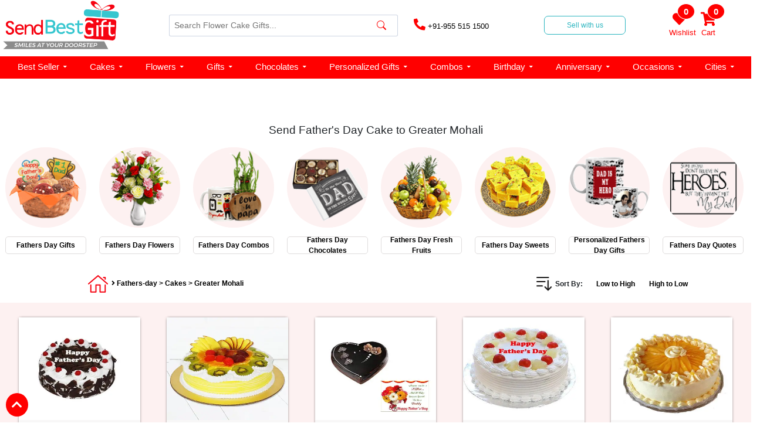

--- FILE ---
content_type: text/html; charset=UTF-8
request_url: https://www.sendbestgift.com/categoryn/load_more_products
body_size: 2220
content:
'2511','170','1385','2519','837','1384','1369','2501','835','1386','2476','2498','2520','2499','2500','2503','2522','801','1371','2502','2506','2523','795','1382','1383','2505','2514','2515','2516','1377',^
<div class="product-cake product-section">   
			<div class="cakes">
                <a href="https://www.sendbestgift.com/black-forest-cake-fathers-day-sbg-2511">
                    <div class="cake-img">
                      <a href="https://www.sendbestgift.com/black-forest-cake-fathers-day-sbg-2511">  
					  <img data-src="https://www.sendbestgift.com/assets/images/product/201905291559136650.webp" alt="Black Forest Cake Fathers Day" Black Forest Cake Fathers Day height='175px' width='175px' loading="lazy" class="lazyload" /></a>
                    </div>
                    <div class="cake-name" style="margin: 5px 0;">
                        <center style="margin-top:5px;"><a href="https://www.sendbestgift.com/black-forest-cake-fathers-day-sbg-2511"><span class="cake">Black Forest Cake Fathers Day</span></a>
                        <a href="https://www.sendbestgift.com/black-forest-cake-fathers-day-sbg-2511"><p style="font-size: 13px; color: #f60412; font-weight: 600;margin-bottom: 0.5rem;line-height: 1.2;margin-left:5px;margin-right:5px;margin-top:15px !important;text-align:center !important;">&#8377 734</p></a></center>
						
                    </div>
                 </a>
            </div>	
			<div class="cakes">
                <a href="https://www.sendbestgift.com/fresh-fruit-cake-sbg-170">
                    <div class="cake-img">
                      <a href="https://www.sendbestgift.com/fresh-fruit-cake-sbg-170">  
					  <img data-src="https://www.sendbestgift.com/assets/images/product/Fresh-Fruit-Cake.webp" alt="Fresh Fruit Cake" Fresh Fruit Cake height='175px' width='175px' loading="lazy" class="lazyload" /></a>
                    </div>
                    <div class="cake-name" style="margin: 5px 0;">
                        <center style="margin-top:5px;"><a href="https://www.sendbestgift.com/fresh-fruit-cake-sbg-170"><span class="cake">Fresh Fruit Cake</span></a>
                        <a href="https://www.sendbestgift.com/fresh-fruit-cake-sbg-170"><p style="font-size: 13px; color: #f60412; font-weight: 600;margin-bottom: 0.5rem;line-height: 1.2;margin-left:5px;margin-right:5px;margin-top:15px !important;text-align:center !important;">&#8377 1311</p></a></center>
						
                    </div>
                 </a>
            </div>	
			<div class="cakes">
                <a href="https://www.sendbestgift.com/heart-chocolate-cake-with-fathers-day-card-sbg-1385">
                    <div class="cake-img">
                      <a href="https://www.sendbestgift.com/heart-chocolate-cake-with-fathers-day-card-sbg-1385">  
					  <img data-src="https://www.sendbestgift.com/assets/images/product/201806041528103768.webp" alt="Heart Chocolate Cake With Fathers Day Card" Heart Chocolate Cake With Fathers Day Card height='175px' width='175px' loading="lazy" class="lazyload" /></a>
                    </div>
                    <div class="cake-name" style="margin: 5px 0;">
                        <center style="margin-top:5px;"><a href="https://www.sendbestgift.com/heart-chocolate-cake-with-fathers-day-card-sbg-1385"><span class="cake">Heart Chocolate Cake With Fathers Day Card</span></a>
                        <a href="https://www.sendbestgift.com/heart-chocolate-cake-with-fathers-day-card-sbg-1385"><p style="font-size: 13px; color: #f60412; font-weight: 600;margin-bottom: 0.5rem;line-height: 1.2;margin-left:5px;margin-right:5px;margin-top:15px !important;text-align:center !important;">&#8377 1574</p></a></center>
						
                    </div>
                 </a>
            </div>	
			<div class="cakes">
                <a href="https://www.sendbestgift.com/fathers-day-pineapple-cake-sbg-2519">
                    <div class="cake-img">
                      <a href="https://www.sendbestgift.com/fathers-day-pineapple-cake-sbg-2519">  
					  <img data-src="https://www.sendbestgift.com/assets/images/product/201905291559138898.webp" alt="Fathers Day Pineapple Cake" Fathers Day Pineapple Cake height='175px' width='175px' loading="lazy" class="lazyload" /></a>
                    </div>
                    <div class="cake-name" style="margin: 5px 0;">
                        <center style="margin-top:5px;"><a href="https://www.sendbestgift.com/fathers-day-pineapple-cake-sbg-2519"><span class="cake">Fathers Day Pineapple Cake</span></a>
                        <a href="https://www.sendbestgift.com/fathers-day-pineapple-cake-sbg-2519"><p style="font-size: 13px; color: #f60412; font-weight: 600;margin-bottom: 0.5rem;line-height: 1.2;margin-left:5px;margin-right:5px;margin-top:15px !important;text-align:center !important;">&#8377 734</p></a></center>
						
                    </div>
                 </a>
            </div>	
			<div class="cakes">
                <a href="https://www.sendbestgift.com/mango-cake-sbg-837">
                    <div class="cake-img">
                      <a href="https://www.sendbestgift.com/mango-cake-sbg-837">  
					  <img data-src="https://www.sendbestgift.com/assets/images/product/201902011549006788.webp" alt="Mango Cake" Mango Cake height='175px' width='175px' loading="lazy" class="lazyload" /></a>
                    </div>
                    <div class="cake-name" style="margin: 5px 0;">
                        <center style="margin-top:5px;"><a href="https://www.sendbestgift.com/mango-cake-sbg-837"><span class="cake">Mango Cake</span></a>
                        <a href="https://www.sendbestgift.com/mango-cake-sbg-837"><p style="font-size: 13px; color: #f60412; font-weight: 600;margin-bottom: 0.5rem;line-height: 1.2;margin-left:5px;margin-right:5px;margin-top:15px !important;text-align:center !important;">&#8377 1941</p></a></center>
						
                    </div>
                 </a>
            </div>	
			<div class="cakes">
                <a href="https://www.sendbestgift.com/heart-shape-black-forest-cake-with-fathers-day-card-sbg-1384">
                    <div class="cake-img">
                      <a href="https://www.sendbestgift.com/heart-shape-black-forest-cake-with-fathers-day-card-sbg-1384">  
					  <img data-src="https://www.sendbestgift.com/assets/images/product/201806041528103642.webp" alt="Heart Shape Black Forest Cake with Fathers Day Card" Heart Shape Black Forest Cake with Fathers Day Card height='175px' width='175px' loading="lazy" class="lazyload" /></a>
                    </div>
                    <div class="cake-name" style="margin: 5px 0;">
                        <center style="margin-top:5px;"><a href="https://www.sendbestgift.com/heart-shape-black-forest-cake-with-fathers-day-card-sbg-1384"><span class="cake">Heart Shape Black Forest Cake with Fathers Day Card</span></a>
                        <a href="https://www.sendbestgift.com/heart-shape-black-forest-cake-with-fathers-day-card-sbg-1384"><p style="font-size: 13px; color: #f60412; font-weight: 600;margin-bottom: 0.5rem;line-height: 1.2;margin-left:5px;margin-right:5px;margin-top:15px !important;text-align:center !important;">&#8377 1416</p></a></center>
						
                    </div>
                 </a>
            </div>	
			<div class="cakes">
                <a href="https://www.sendbestgift.com/fathers-day-chocolate-photo-cake-with-fathers-day-card-sbg-1369">
                    <div class="cake-img">
                      <a href="https://www.sendbestgift.com/fathers-day-chocolate-photo-cake-with-fathers-day-card-sbg-1369">  
					  <img data-src="https://www.sendbestgift.com/assets/images/product/201806041528096428.webp" alt="Fathers Day Chocolate Photo Cake With Fathers Day Card" Fathers Day Chocolate Photo Cake With Fathers Day Card height='175px' width='175px' loading="lazy" class="lazyload" /></a>
                    </div>
                    <div class="cake-name" style="margin: 5px 0;">
                        <center style="margin-top:5px;"><a href="https://www.sendbestgift.com/fathers-day-chocolate-photo-cake-with-fathers-day-card-sbg-1369"><span class="cake">Fathers Day Chocolate Photo Cake With Fathers Day Card</span></a>
                        <a href="https://www.sendbestgift.com/fathers-day-chocolate-photo-cake-with-fathers-day-card-sbg-1369"><p style="font-size: 13px; color: #f60412; font-weight: 600;margin-bottom: 0.5rem;line-height: 1.2;margin-left:5px;margin-right:5px;margin-top:15px !important;text-align:center !important;">&#8377 1811</p></a></center>
						
                    </div>
                 </a>
            </div>	
			<div class="cakes">
                <a href="https://www.sendbestgift.com/fresh-fathers-day-black-forest-cake-sbg-2501">
                    <div class="cake-img">
                      <a href="https://www.sendbestgift.com/fresh-fathers-day-black-forest-cake-sbg-2501">  
					  <img data-src="https://www.sendbestgift.com/assets/images/product/201905291559134865.webp" alt="Fresh Fathers Day Black Forest Cake" Fresh Fathers Day Black Forest Cake height='175px' width='175px' loading="lazy" class="lazyload" /></a>
                    </div>
                    <div class="cake-name" style="margin: 5px 0;">
                        <center style="margin-top:5px;"><a href="https://www.sendbestgift.com/fresh-fathers-day-black-forest-cake-sbg-2501"><span class="cake">Fresh Fathers Day Black Forest Cake</span></a>
                        <a href="https://www.sendbestgift.com/fresh-fathers-day-black-forest-cake-sbg-2501"><p style="font-size: 13px; color: #f60412; font-weight: 600;margin-bottom: 0.5rem;line-height: 1.2;margin-left:5px;margin-right:5px;margin-top:15px !important;text-align:center !important;">&#8377 1259</p></a></center>
						
                    </div>
                 </a>
            </div>	
			<div class="cakes">
                <a href="https://www.sendbestgift.com/blueberry-cake-sbg-835">
                    <div class="cake-img">
                      <a href="https://www.sendbestgift.com/blueberry-cake-sbg-835">  
					  <img data-src="https://www.sendbestgift.com/assets/images/product/201804201524209070.webp" alt="Blueberry Cake" Blueberry Cake height='175px' width='175px' loading="lazy" class="lazyload" /></a>
                    </div>
                    <div class="cake-name" style="margin: 5px 0;">
                        <center style="margin-top:5px;"><a href="https://www.sendbestgift.com/blueberry-cake-sbg-835"><span class="cake">Blueberry Cake</span></a>
                        <a href="https://www.sendbestgift.com/blueberry-cake-sbg-835"><p style="font-size: 13px; color: #f60412; font-weight: 600;margin-bottom: 0.5rem;line-height: 1.2;margin-left:5px;margin-right:5px;margin-top:15px !important;text-align:center !important;">&#8377 1574</p></a></center>
						
                    </div>
                 </a>
            </div>	
			<div class="cakes">
                <a href="https://www.sendbestgift.com/kitkat-cake-with-fathers-day-card-sbg-1386">
                    <div class="cake-img">
                      <a href="https://www.sendbestgift.com/kitkat-cake-with-fathers-day-card-sbg-1386">  
					  <img data-src="https://www.sendbestgift.com/assets/images/product/201806041528103862.webp" alt="Kitkat Cake With Fathers Day Card" Kitkat Cake With Fathers Day Card height='175px' width='175px' loading="lazy" class="lazyload" /></a>
                    </div>
                    <div class="cake-name" style="margin: 5px 0;">
                        <center style="margin-top:5px;"><a href="https://www.sendbestgift.com/kitkat-cake-with-fathers-day-card-sbg-1386"><span class="cake">Kitkat Cake With Fathers Day Card</span></a>
                        <a href="https://www.sendbestgift.com/kitkat-cake-with-fathers-day-card-sbg-1386"><p style="font-size: 13px; color: #f60412; font-weight: 600;margin-bottom: 0.5rem;line-height: 1.2;margin-left:5px;margin-right:5px;margin-top:15px !important;text-align:center !important;">&#8377 2099</p></a></center>
						
                    </div>
                 </a>
            </div>	
			<div class="cakes">
                <a href="https://www.sendbestgift.com/delicious-black-forest-cake-sbg-2476">
                    <div class="cake-img">
                      <a href="https://www.sendbestgift.com/delicious-black-forest-cake-sbg-2476">  
					  <img data-src="https://www.sendbestgift.com/assets/images/product/201905291559132696.webp" alt="Delicious Black Forest Cake" Delicious Black Forest Cake height='175px' width='175px' loading="lazy" class="lazyload" /></a>
                    </div>
                    <div class="cake-name" style="margin: 5px 0;">
                        <center style="margin-top:5px;"><a href="https://www.sendbestgift.com/delicious-black-forest-cake-sbg-2476"><span class="cake">Delicious Black Forest Cake</span></a>
                        <a href="https://www.sendbestgift.com/delicious-black-forest-cake-sbg-2476"><p style="font-size: 13px; color: #f60412; font-weight: 600;margin-bottom: 0.5rem;line-height: 1.2;margin-left:5px;margin-right:5px;margin-top:15px !important;text-align:center !important;">&#8377 1364</p></a></center>
						
                    </div>
                 </a>
            </div>	
			<div class="cakes">
                <a href="https://www.sendbestgift.com/vanilla-cake-for-fathers-day-sbg-2498">
                    <div class="cake-img">
                      <a href="https://www.sendbestgift.com/vanilla-cake-for-fathers-day-sbg-2498">  
					  <img data-src="https://www.sendbestgift.com/assets/images/product/201905291559134724.webp" alt="Vanilla Cake For Fathers Day" Vanilla Cake For Fathers Day height='175px' width='175px' loading="lazy" class="lazyload" /></a>
                    </div>
                    <div class="cake-name" style="margin: 5px 0;">
                        <center style="margin-top:5px;"><a href="https://www.sendbestgift.com/vanilla-cake-for-fathers-day-sbg-2498"><span class="cake">Vanilla Cake For Fathers Day</span></a>
                        <a href="https://www.sendbestgift.com/vanilla-cake-for-fathers-day-sbg-2498"><p style="font-size: 13px; color: #f60412; font-weight: 600;margin-bottom: 0.5rem;line-height: 1.2;margin-left:5px;margin-right:5px;margin-top:15px !important;text-align:center !important;">&#8377 1364</p></a></center>
						
                    </div>
                 </a>
            </div>	
			<div class="cakes">
                <a href="https://www.sendbestgift.com/fathers-day-pineapple-square-cake-sbg-2520">
                    <div class="cake-img">
                      <a href="https://www.sendbestgift.com/fathers-day-pineapple-square-cake-sbg-2520">  
					  <img data-src="https://www.sendbestgift.com/assets/images/product/201905291559138953.webp" alt="Fathers Day Pineapple Square Cake" Fathers Day Pineapple Square Cake height='175px' width='175px' loading="lazy" class="lazyload" /></a>
                    </div>
                    <div class="cake-name" style="margin: 5px 0;">
                        <center style="margin-top:5px;"><a href="https://www.sendbestgift.com/fathers-day-pineapple-square-cake-sbg-2520"><span class="cake">Fathers Day Pineapple Square Cake</span></a>
                        <a href="https://www.sendbestgift.com/fathers-day-pineapple-square-cake-sbg-2520"><p style="font-size: 13px; color: #f60412; font-weight: 600;margin-bottom: 0.5rem;line-height: 1.2;margin-left:5px;margin-right:5px;margin-top:15px !important;text-align:center !important;">&#8377 799</p></a></center>
						
                    </div>
                 </a>
            </div>	
			<div class="cakes">
                <a href="https://www.sendbestgift.com/pineapple-cake-for-super-dad-sbg-2499">
                    <div class="cake-img">
                      <a href="https://www.sendbestgift.com/pineapple-cake-for-super-dad-sbg-2499">  
					  <img data-src="https://www.sendbestgift.com/assets/images/product/201905291559134767.webp" alt="Pineapple Cake for Super Dad" Pineapple Cake for Super Dad height='175px' width='175px' loading="lazy" class="lazyload" /></a>
                    </div>
                    <div class="cake-name" style="margin: 5px 0;">
                        <center style="margin-top:5px;"><a href="https://www.sendbestgift.com/pineapple-cake-for-super-dad-sbg-2499"><span class="cake">Pineapple Cake for Super Dad</span></a>
                        <a href="https://www.sendbestgift.com/pineapple-cake-for-super-dad-sbg-2499"><p style="font-size: 13px; color: #f60412; font-weight: 600;margin-bottom: 0.5rem;line-height: 1.2;margin-left:5px;margin-right:5px;margin-top:15px !important;text-align:center !important;">&#8377 1469</p></a></center>
						
                    </div>
                 </a>
            </div>	
			<div class="cakes">
                <a href="https://www.sendbestgift.com/fathers-day-cream-cake-sbg-2500">
                    <div class="cake-img">
                      <a href="https://www.sendbestgift.com/fathers-day-cream-cake-sbg-2500">  
					  <img data-src="https://www.sendbestgift.com/assets/images/product/201905291559134823.webp" alt="Fathers Day Cream Cake" Fathers Day Cream Cake height='175px' width='175px' loading="lazy" class="lazyload" /></a>
                    </div>
                    <div class="cake-name" style="margin: 5px 0;">
                        <center style="margin-top:5px;"><a href="https://www.sendbestgift.com/fathers-day-cream-cake-sbg-2500"><span class="cake">Fathers Day Cream Cake</span></a>
                        <a href="https://www.sendbestgift.com/fathers-day-cream-cake-sbg-2500"><p style="font-size: 13px; color: #f60412; font-weight: 600;margin-bottom: 0.5rem;line-height: 1.2;margin-left:5px;margin-right:5px;margin-top:15px !important;text-align:center !important;">&#8377 1364</p></a></center>
						
                    </div>
                 </a>
            </div>	
			<div class="cakes">
                <a href="https://www.sendbestgift.com/happy-fathers-day-pineapple-cake-sbg-2503">
                    <div class="cake-img">
                      <a href="https://www.sendbestgift.com/happy-fathers-day-pineapple-cake-sbg-2503">  
					  <img data-src="https://www.sendbestgift.com/assets/images/product/201905291559134951.webp" alt="Happy Fathers Day Pineapple Cake" Happy Fathers Day Pineapple Cake height='175px' width='175px' loading="lazy" class="lazyload" /></a>
                    </div>
                    <div class="cake-name" style="margin: 5px 0;">
                        <center style="margin-top:5px;"><a href="https://www.sendbestgift.com/happy-fathers-day-pineapple-cake-sbg-2503"><span class="cake">Happy Fathers Day Pineapple Cake</span></a>
                        <a href="https://www.sendbestgift.com/happy-fathers-day-pineapple-cake-sbg-2503"><p style="font-size: 13px; color: #f60412; font-weight: 600;margin-bottom: 0.5rem;line-height: 1.2;margin-left:5px;margin-right:5px;margin-top:15px !important;text-align:center !important;">&#8377 1364</p></a></center>
						
                    </div>
                 </a>
            </div>	
			<div class="cakes">
                <a href="https://www.sendbestgift.com/fathers-day-vanilla-cake-sbg-2522">
                    <div class="cake-img">
                      <a href="https://www.sendbestgift.com/fathers-day-vanilla-cake-sbg-2522">  
					  <img data-src="https://www.sendbestgift.com/assets/images/product/201905291559139083.webp" alt="Fathers Day Vanilla Cake" Fathers Day Vanilla Cake height='175px' width='175px' loading="lazy" class="lazyload" /></a>
                    </div>
                    <div class="cake-name" style="margin: 5px 0;">
                        <center style="margin-top:5px;"><a href="https://www.sendbestgift.com/fathers-day-vanilla-cake-sbg-2522"><span class="cake">Fathers Day Vanilla Cake</span></a>
                        <a href="https://www.sendbestgift.com/fathers-day-vanilla-cake-sbg-2522"><p style="font-size: 13px; color: #f60412; font-weight: 600;margin-bottom: 0.5rem;line-height: 1.2;margin-left:5px;margin-right:5px;margin-top:15px !important;text-align:center !important;">&#8377 761</p></a></center>
						
                    </div>
                 </a>
            </div>	
			<div class="cakes">
                <a href="https://www.sendbestgift.com/choco-chip-cake-sbg-801">
                    <div class="cake-img">
                      <a href="https://www.sendbestgift.com/choco-chip-cake-sbg-801">  
					  <img data-src="https://www.sendbestgift.com/assets/images/product/201901311548945306.webp" alt="Choco Chip Cake" Choco Chip Cake height='175px' width='175px' loading="lazy" class="lazyload" /></a>
                    </div>
                    <div class="cake-name" style="margin: 5px 0;">
                        <center style="margin-top:5px;"><a href="https://www.sendbestgift.com/choco-chip-cake-sbg-801"><span class="cake">Choco Chip Cake</span></a>
                        <a href="https://www.sendbestgift.com/choco-chip-cake-sbg-801"><p style="font-size: 13px; color: #f60412; font-weight: 600;margin-bottom: 0.5rem;line-height: 1.2;margin-left:5px;margin-right:5px;margin-top:15px !important;text-align:center !important;">&#8377 1469</p></a></center>
						
                    </div>
                 </a>
            </div>	
			<div class="cakes">
                <a href="https://www.sendbestgift.com/fathers-red-velvet-cake-cake-with-fathers-day-card-sbg-1371">
                    <div class="cake-img">
                      <a href="https://www.sendbestgift.com/fathers-red-velvet-cake-cake-with-fathers-day-card-sbg-1371">  
					  <img data-src="https://www.sendbestgift.com/assets/images/product/201806041528097068.webp" alt="Fathers Red Velvet Cake Cake with Fathers Day Card" Fathers Red Velvet Cake Cake with Fathers Day Card height='175px' width='175px' loading="lazy" class="lazyload" /></a>
                    </div>
                    <div class="cake-name" style="margin: 5px 0;">
                        <center style="margin-top:5px;"><a href="https://www.sendbestgift.com/fathers-red-velvet-cake-cake-with-fathers-day-card-sbg-1371"><span class="cake">Fathers Red Velvet Cake Cake with Fathers Day Card</span></a>
                        <a href="https://www.sendbestgift.com/fathers-red-velvet-cake-cake-with-fathers-day-card-sbg-1371"><p style="font-size: 13px; color: #f60412; font-weight: 600;margin-bottom: 0.5rem;line-height: 1.2;margin-left:5px;margin-right:5px;margin-top:15px !important;text-align:center !important;">&#8377 1784</p></a></center>
						
                    </div>
                 </a>
            </div>	
			<div class="cakes">
                <a href="https://www.sendbestgift.com/happy-fathers-day-chocolate-cake-sbg-2502">
                    <div class="cake-img">
                      <a href="https://www.sendbestgift.com/happy-fathers-day-chocolate-cake-sbg-2502">  
					  <img data-src="https://www.sendbestgift.com/assets/images/product/201905291559134907.webp" alt="Happy Fathers Day Chocolate Cake" Happy Fathers Day Chocolate Cake height='175px' width='175px' loading="lazy" class="lazyload" /></a>
                    </div>
                    <div class="cake-name" style="margin: 5px 0;">
                        <center style="margin-top:5px;"><a href="https://www.sendbestgift.com/happy-fathers-day-chocolate-cake-sbg-2502"><span class="cake">Happy Fathers Day Chocolate Cake</span></a>
                        <a href="https://www.sendbestgift.com/happy-fathers-day-chocolate-cake-sbg-2502"><p style="font-size: 13px; color: #f60412; font-weight: 600;margin-bottom: 0.5rem;line-height: 1.2;margin-left:5px;margin-right:5px;margin-top:15px !important;text-align:center !important;">&#8377 1469</p></a></center>
						
                    </div>
                 </a>
            </div>	
			<div class="cakes">
                <a href="https://www.sendbestgift.com/love-you-dad-choco-vanilla-cake-sbg-2506">
                    <div class="cake-img">
                      <a href="https://www.sendbestgift.com/love-you-dad-choco-vanilla-cake-sbg-2506">  
					  <img data-src="https://www.sendbestgift.com/assets/images/product/201905291559135125.webp" alt="Love you Dad Choco Vanilla Cake" Love you Dad Choco Vanilla Cake height='175px' width='175px' loading="lazy" class="lazyload" /></a>
                    </div>
                    <div class="cake-name" style="margin: 5px 0;">
                        <center style="margin-top:5px;"><a href="https://www.sendbestgift.com/love-you-dad-choco-vanilla-cake-sbg-2506"><span class="cake">Love you Dad Choco Vanilla Cake</span></a>
                        <a href="https://www.sendbestgift.com/love-you-dad-choco-vanilla-cake-sbg-2506"><p style="font-size: 13px; color: #f60412; font-weight: 600;margin-bottom: 0.5rem;line-height: 1.2;margin-left:5px;margin-right:5px;margin-top:15px !important;text-align:center !important;">&#8377 1364</p></a></center>
						
                    </div>
                 </a>
            </div>	
			<div class="cakes">
                <a href="https://www.sendbestgift.com/fathers-day-white-forest-cake-sbg-2523">
                    <div class="cake-img">
                      <a href="https://www.sendbestgift.com/fathers-day-white-forest-cake-sbg-2523">  
					  <img data-src="https://www.sendbestgift.com/assets/images/product/201905291559139126.webp" alt="Fathers Day White Forest Cake" Fathers Day White Forest Cake height='175px' width='175px' loading="lazy" class="lazyload" /></a>
                    </div>
                    <div class="cake-name" style="margin: 5px 0;">
                        <center style="margin-top:5px;"><a href="https://www.sendbestgift.com/fathers-day-white-forest-cake-sbg-2523"><span class="cake">Fathers Day White Forest Cake</span></a>
                        <a href="https://www.sendbestgift.com/fathers-day-white-forest-cake-sbg-2523"><p style="font-size: 13px; color: #f60412; font-weight: 600;margin-bottom: 0.5rem;line-height: 1.2;margin-left:5px;margin-right:5px;margin-top:15px !important;text-align:center !important;">&#8377 761</p></a></center>
						
                    </div>
                 </a>
            </div>	
			<div class="cakes">
                <a href="https://www.sendbestgift.com/red-velvet-heart-cake-sbg-795">
                    <div class="cake-img">
                      <a href="https://www.sendbestgift.com/red-velvet-heart-cake-sbg-795">  
					  <img data-src="https://www.sendbestgift.com/assets/images/product/bb653157a18aa4f4525b87b3f0f25044.webp" alt="Red Velvet Heart Cake" Red Velvet Heart Cake height='175px' width='175px' loading="lazy" class="lazyload" /></a>
                    </div>
                    <div class="cake-name" style="margin: 5px 0;">
                        <center style="margin-top:5px;"><a href="https://www.sendbestgift.com/red-velvet-heart-cake-sbg-795"><span class="cake">Red Velvet Heart Cake</span></a>
                        <a href="https://www.sendbestgift.com/red-velvet-heart-cake-sbg-795"><p style="font-size: 13px; color: #f60412; font-weight: 600;margin-bottom: 0.5rem;line-height: 1.2;margin-left:5px;margin-right:5px;margin-top:15px !important;text-align:center !important;">&#8377 1574</p></a></center>
						
                    </div>
                 </a>
            </div>	
			<div class="cakes">
                <a href="https://www.sendbestgift.com/happy-fathers-day-heart-shape-strawberry-cake-sbg-1382">
                    <div class="cake-img">
                      <a href="https://www.sendbestgift.com/happy-fathers-day-heart-shape-strawberry-cake-sbg-1382">  
					  <img data-src="https://www.sendbestgift.com/assets/images/product/201806041528103365.webp" alt="Happy Fathers Day Heart Shape Strawberry Cake" Happy Fathers Day Heart Shape Strawberry Cake height='175px' width='175px' loading="lazy" class="lazyload" /></a>
                    </div>
                    <div class="cake-name" style="margin: 5px 0;">
                        <center style="margin-top:5px;"><a href="https://www.sendbestgift.com/happy-fathers-day-heart-shape-strawberry-cake-sbg-1382"><span class="cake">Happy Fathers Day Heart Shape Strawberry Cake</span></a>
                        <a href="https://www.sendbestgift.com/happy-fathers-day-heart-shape-strawberry-cake-sbg-1382"><p style="font-size: 13px; color: #f60412; font-weight: 600;margin-bottom: 0.5rem;line-height: 1.2;margin-left:5px;margin-right:5px;margin-top:15px !important;text-align:center !important;">&#8377 1206</p></a></center>
						
                    </div>
                 </a>
            </div>	
			<div class="cakes">
                <a href="https://www.sendbestgift.com/happy-fathers-day-heart-shape-vanilla-cake-sbg-1383">
                    <div class="cake-img">
                      <a href="https://www.sendbestgift.com/happy-fathers-day-heart-shape-vanilla-cake-sbg-1383">  
					  <img data-src="https://www.sendbestgift.com/assets/images/product/201806041528103495.webp" alt="Happy Fathers Day Heart Shape Vanilla Cake" Happy Fathers Day Heart Shape Vanilla Cake height='175px' width='175px' loading="lazy" class="lazyload" /></a>
                    </div>
                    <div class="cake-name" style="margin: 5px 0;">
                        <center style="margin-top:5px;"><a href="https://www.sendbestgift.com/happy-fathers-day-heart-shape-vanilla-cake-sbg-1383"><span class="cake">Happy Fathers Day Heart Shape Vanilla Cake</span></a>
                        <a href="https://www.sendbestgift.com/happy-fathers-day-heart-shape-vanilla-cake-sbg-1383"><p style="font-size: 13px; color: #f60412; font-weight: 600;margin-bottom: 0.5rem;line-height: 1.2;margin-left:5px;margin-right:5px;margin-top:15px !important;text-align:center !important;">&#8377 1206</p></a></center>
						
                    </div>
                 </a>
            </div>	
			<div class="cakes">
                <a href="https://www.sendbestgift.com/i-love-dad-pineapple-cake-sbg-2505">
                    <div class="cake-img">
                      <a href="https://www.sendbestgift.com/i-love-dad-pineapple-cake-sbg-2505">  
					  <img data-src="https://www.sendbestgift.com/assets/images/product/201905291559135089.webp" alt="I love Dad Pineapple Cake" I love Dad Pineapple Cake height='175px' width='175px' loading="lazy" class="lazyload" /></a>
                    </div>
                    <div class="cake-name" style="margin: 5px 0;">
                        <center style="margin-top:5px;"><a href="https://www.sendbestgift.com/i-love-dad-pineapple-cake-sbg-2505"><span class="cake">I love Dad Pineapple Cake</span></a>
                        <a href="https://www.sendbestgift.com/i-love-dad-pineapple-cake-sbg-2505"><p style="font-size: 13px; color: #f60412; font-weight: 600;margin-bottom: 0.5rem;line-height: 1.2;margin-left:5px;margin-right:5px;margin-top:15px !important;text-align:center !important;">&#8377 1364</p></a></center>
						
                    </div>
                 </a>
            </div>	
			<div class="cakes">
                <a href="https://www.sendbestgift.com/fathers-day-butter-scotch-cake-sbg-2514">
                    <div class="cake-img">
                      <a href="https://www.sendbestgift.com/fathers-day-butter-scotch-cake-sbg-2514">  
					  <img data-src="https://www.sendbestgift.com/assets/images/product/201905291559136867.webp" alt="Fathers Day Butter Scotch Cake" Fathers Day Butter Scotch Cake height='175px' width='175px' loading="lazy" class="lazyload" /></a>
                    </div>
                    <div class="cake-name" style="margin: 5px 0;">
                        <center style="margin-top:5px;"><a href="https://www.sendbestgift.com/fathers-day-butter-scotch-cake-sbg-2514"><span class="cake">Fathers Day Butter Scotch Cake</span></a>
                        <a href="https://www.sendbestgift.com/fathers-day-butter-scotch-cake-sbg-2514"><p style="font-size: 13px; color: #f60412; font-weight: 600;margin-bottom: 0.5rem;line-height: 1.2;margin-left:5px;margin-right:5px;margin-top:15px !important;text-align:center !important;">&#8377 734</p></a></center>
						
                    </div>
                 </a>
            </div>	
			<div class="cakes">
                <a href="https://www.sendbestgift.com/chocolate-cake-fathers-day-sbg-2515">
                    <div class="cake-img">
                      <a href="https://www.sendbestgift.com/chocolate-cake-fathers-day-sbg-2515">  
					  <img data-src="https://www.sendbestgift.com/assets/images/product/201905291559136954.webp" alt="Chocolate Cake Fathers Day" Chocolate Cake Fathers Day height='175px' width='175px' loading="lazy" class="lazyload" /></a>
                    </div>
                    <div class="cake-name" style="margin: 5px 0;">
                        <center style="margin-top:5px;"><a href="https://www.sendbestgift.com/chocolate-cake-fathers-day-sbg-2515"><span class="cake">Chocolate Cake Fathers Day</span></a>
                        <a href="https://www.sendbestgift.com/chocolate-cake-fathers-day-sbg-2515"><p style="font-size: 13px; color: #f60412; font-weight: 600;margin-bottom: 0.5rem;line-height: 1.2;margin-left:5px;margin-right:5px;margin-top:15px !important;text-align:center !important;">&#8377 1259</p></a></center>
						
                    </div>
                 </a>
            </div>	
			<div class="cakes">
                <a href="https://www.sendbestgift.com/chocolate-truffle-cake-fathers-day-sbg-2516">
                    <div class="cake-img">
                      <a href="https://www.sendbestgift.com/chocolate-truffle-cake-fathers-day-sbg-2516">  
					  <img data-src="https://www.sendbestgift.com/assets/images/product/201905291559137007.webp" alt="Chocolate Truffle Cake Fathers Day" Chocolate Truffle Cake Fathers Day height='175px' width='175px' loading="lazy" class="lazyload" /></a>
                    </div>
                    <div class="cake-name" style="margin: 5px 0;">
                        <center style="margin-top:5px;"><a href="https://www.sendbestgift.com/chocolate-truffle-cake-fathers-day-sbg-2516"><span class="cake">Chocolate Truffle Cake Fathers Day</span></a>
                        <a href="https://www.sendbestgift.com/chocolate-truffle-cake-fathers-day-sbg-2516"><p style="font-size: 13px; color: #f60412; font-weight: 600;margin-bottom: 0.5rem;line-height: 1.2;margin-left:5px;margin-right:5px;margin-top:15px !important;text-align:center !important;">&#8377 1259</p></a></center>
						
                    </div>
                 </a>
            </div>	
			<div class="cakes">
                <a href="https://www.sendbestgift.com/happy-fathers-day-fresh-fruit-cake-sbg-1377">
                    <div class="cake-img">
                      <a href="https://www.sendbestgift.com/happy-fathers-day-fresh-fruit-cake-sbg-1377">  
					  <img data-src="https://www.sendbestgift.com/assets/images/product/201806041528102020.webp" alt="Happy Fathers Day Fresh Fruit Cake" Happy Fathers Day Fresh Fruit Cake height='175px' width='175px' loading="lazy" class="lazyload" /></a>
                    </div>
                    <div class="cake-name" style="margin: 5px 0;">
                        <center style="margin-top:5px;"><a href="https://www.sendbestgift.com/happy-fathers-day-fresh-fruit-cake-sbg-1377"><span class="cake">Happy Fathers Day Fresh Fruit Cake</span></a>
                        <a href="https://www.sendbestgift.com/happy-fathers-day-fresh-fruit-cake-sbg-1377"><p style="font-size: 13px; color: #f60412; font-weight: 600;margin-bottom: 0.5rem;line-height: 1.2;margin-left:5px;margin-right:5px;margin-top:15px !important;text-align:center !important;">&#8377 1364</p></a></center>
						
                    </div>
                 </a>
            </div>	
 </div> 
